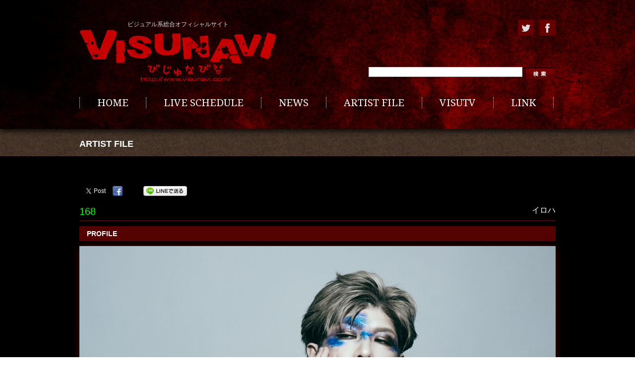

--- FILE ---
content_type: text/html; charset=UTF-8
request_url: https://archive.visunavi.com/artist/168/
body_size: 8199
content:
<!DOCTYPE html>
<!--[if IE 8]><html class="ie8" lang="ja"><![endif]-->
<!--[if IE 9]><html class="ie9" lang="ja"><![endif]-->
<!--[if(gt IE 9)|!(IE)]><!-->
<html lang="ja">
<!--<![endif]-->
<head prefix="og: http://ogp.me/ns# fb: http://ogp.me/ns/fb# article: http://ogp.me/ns/article#">
<!-- Google Tag Manager -->
<script>(function(w,d,s,l,i){w[l]=w[l]||[];w[l].push({'gtm.start':
new Date().getTime(),event:'gtm.js'});var f=d.getElementsByTagName(s)[0],
j=d.createElement(s),dl=l!='dataLayer'?'&l='+l:'';j.async=true;j.src=
'https://www.googletagmanager.com/gtm.js?id='+i+dl;f.parentNode.insertBefore(j,f);
})(window,document,'script','dataLayer','GTM-MFP3N8G6');</script>
<!-- End Google Tag Manager -->
<meta charset="utf-8">
<meta http-equiv="X-UA-Compatible" content="IE=edge">
<meta name="viewport" content="width=1024, user-scalable=yes,">
<title>びじゅなび  |  168</title>
<meta name="keywords" content="びじゅなび,visunavi,ビジュアル系,ヴィジュアル系,V系,V-ROCK,バンド,データベース" >
<meta name="description" content="168" />
<link rel="shortcut icon" href="https://archive.visunavi.com/wp-content/themes/visunavi/images/common/favicon.ico">
<link rel="apple-touch-icon" href="https://archive.visunavi.com/wp-content/themes/visunavi/images/common/favicon.png" >
<link rel="apple-touch-icon" href="https://archive.visunavi.com/wp-content/themes/visunavi/images/common/apple-touch-icon.png" >
<!--[if lt IE 9]>
<script src="https://archive.visunavi.com/wp-content/themes/visunavi/js/html5.js"></script>
<script src="https://archive.visunavi.com/wp-content/themes/visunavi/js/css3-mediaqueries.js"></script>
<![endif]-->
<meta name='robots' content='max-image-preview:large' />
<link rel='dns-prefetch' href='//code.jquery.com' />
<script type="text/javascript">
/* <![CDATA[ */
window._wpemojiSettings = {"baseUrl":"https:\/\/s.w.org\/images\/core\/emoji\/14.0.0\/72x72\/","ext":".png","svgUrl":"https:\/\/s.w.org\/images\/core\/emoji\/14.0.0\/svg\/","svgExt":".svg","source":{"concatemoji":"https:\/\/archive.visunavi.com\/wp-includes\/js\/wp-emoji-release.min.js?ver=6.4.2"}};
/*! This file is auto-generated */
!function(i,n){var o,s,e;function c(e){try{var t={supportTests:e,timestamp:(new Date).valueOf()};sessionStorage.setItem(o,JSON.stringify(t))}catch(e){}}function p(e,t,n){e.clearRect(0,0,e.canvas.width,e.canvas.height),e.fillText(t,0,0);var t=new Uint32Array(e.getImageData(0,0,e.canvas.width,e.canvas.height).data),r=(e.clearRect(0,0,e.canvas.width,e.canvas.height),e.fillText(n,0,0),new Uint32Array(e.getImageData(0,0,e.canvas.width,e.canvas.height).data));return t.every(function(e,t){return e===r[t]})}function u(e,t,n){switch(t){case"flag":return n(e,"\ud83c\udff3\ufe0f\u200d\u26a7\ufe0f","\ud83c\udff3\ufe0f\u200b\u26a7\ufe0f")?!1:!n(e,"\ud83c\uddfa\ud83c\uddf3","\ud83c\uddfa\u200b\ud83c\uddf3")&&!n(e,"\ud83c\udff4\udb40\udc67\udb40\udc62\udb40\udc65\udb40\udc6e\udb40\udc67\udb40\udc7f","\ud83c\udff4\u200b\udb40\udc67\u200b\udb40\udc62\u200b\udb40\udc65\u200b\udb40\udc6e\u200b\udb40\udc67\u200b\udb40\udc7f");case"emoji":return!n(e,"\ud83e\udef1\ud83c\udffb\u200d\ud83e\udef2\ud83c\udfff","\ud83e\udef1\ud83c\udffb\u200b\ud83e\udef2\ud83c\udfff")}return!1}function f(e,t,n){var r="undefined"!=typeof WorkerGlobalScope&&self instanceof WorkerGlobalScope?new OffscreenCanvas(300,150):i.createElement("canvas"),a=r.getContext("2d",{willReadFrequently:!0}),o=(a.textBaseline="top",a.font="600 32px Arial",{});return e.forEach(function(e){o[e]=t(a,e,n)}),o}function t(e){var t=i.createElement("script");t.src=e,t.defer=!0,i.head.appendChild(t)}"undefined"!=typeof Promise&&(o="wpEmojiSettingsSupports",s=["flag","emoji"],n.supports={everything:!0,everythingExceptFlag:!0},e=new Promise(function(e){i.addEventListener("DOMContentLoaded",e,{once:!0})}),new Promise(function(t){var n=function(){try{var e=JSON.parse(sessionStorage.getItem(o));if("object"==typeof e&&"number"==typeof e.timestamp&&(new Date).valueOf()<e.timestamp+604800&&"object"==typeof e.supportTests)return e.supportTests}catch(e){}return null}();if(!n){if("undefined"!=typeof Worker&&"undefined"!=typeof OffscreenCanvas&&"undefined"!=typeof URL&&URL.createObjectURL&&"undefined"!=typeof Blob)try{var e="postMessage("+f.toString()+"("+[JSON.stringify(s),u.toString(),p.toString()].join(",")+"));",r=new Blob([e],{type:"text/javascript"}),a=new Worker(URL.createObjectURL(r),{name:"wpTestEmojiSupports"});return void(a.onmessage=function(e){c(n=e.data),a.terminate(),t(n)})}catch(e){}c(n=f(s,u,p))}t(n)}).then(function(e){for(var t in e)n.supports[t]=e[t],n.supports.everything=n.supports.everything&&n.supports[t],"flag"!==t&&(n.supports.everythingExceptFlag=n.supports.everythingExceptFlag&&n.supports[t]);n.supports.everythingExceptFlag=n.supports.everythingExceptFlag&&!n.supports.flag,n.DOMReady=!1,n.readyCallback=function(){n.DOMReady=!0}}).then(function(){return e}).then(function(){var e;n.supports.everything||(n.readyCallback(),(e=n.source||{}).concatemoji?t(e.concatemoji):e.wpemoji&&e.twemoji&&(t(e.twemoji),t(e.wpemoji)))}))}((window,document),window._wpemojiSettings);
/* ]]> */
</script>
<style id='wp-emoji-styles-inline-css' type='text/css'>

	img.wp-smiley, img.emoji {
		display: inline !important;
		border: none !important;
		box-shadow: none !important;
		height: 1em !important;
		width: 1em !important;
		margin: 0 0.07em !important;
		vertical-align: -0.1em !important;
		background: none !important;
		padding: 0 !important;
	}
</style>
<link rel='stylesheet' id='wp-block-library-css' href='https://archive.visunavi.com/wp-includes/css/dist/block-library/style.min.css?ver=6.4.2' type='text/css' media='all' />
<style id='classic-theme-styles-inline-css' type='text/css'>
/*! This file is auto-generated */
.wp-block-button__link{color:#fff;background-color:#32373c;border-radius:9999px;box-shadow:none;text-decoration:none;padding:calc(.667em + 2px) calc(1.333em + 2px);font-size:1.125em}.wp-block-file__button{background:#32373c;color:#fff;text-decoration:none}
</style>
<style id='global-styles-inline-css' type='text/css'>
body{--wp--preset--color--black: #000000;--wp--preset--color--cyan-bluish-gray: #abb8c3;--wp--preset--color--white: #ffffff;--wp--preset--color--pale-pink: #f78da7;--wp--preset--color--vivid-red: #cf2e2e;--wp--preset--color--luminous-vivid-orange: #ff6900;--wp--preset--color--luminous-vivid-amber: #fcb900;--wp--preset--color--light-green-cyan: #7bdcb5;--wp--preset--color--vivid-green-cyan: #00d084;--wp--preset--color--pale-cyan-blue: #8ed1fc;--wp--preset--color--vivid-cyan-blue: #0693e3;--wp--preset--color--vivid-purple: #9b51e0;--wp--preset--gradient--vivid-cyan-blue-to-vivid-purple: linear-gradient(135deg,rgba(6,147,227,1) 0%,rgb(155,81,224) 100%);--wp--preset--gradient--light-green-cyan-to-vivid-green-cyan: linear-gradient(135deg,rgb(122,220,180) 0%,rgb(0,208,130) 100%);--wp--preset--gradient--luminous-vivid-amber-to-luminous-vivid-orange: linear-gradient(135deg,rgba(252,185,0,1) 0%,rgba(255,105,0,1) 100%);--wp--preset--gradient--luminous-vivid-orange-to-vivid-red: linear-gradient(135deg,rgba(255,105,0,1) 0%,rgb(207,46,46) 100%);--wp--preset--gradient--very-light-gray-to-cyan-bluish-gray: linear-gradient(135deg,rgb(238,238,238) 0%,rgb(169,184,195) 100%);--wp--preset--gradient--cool-to-warm-spectrum: linear-gradient(135deg,rgb(74,234,220) 0%,rgb(151,120,209) 20%,rgb(207,42,186) 40%,rgb(238,44,130) 60%,rgb(251,105,98) 80%,rgb(254,248,76) 100%);--wp--preset--gradient--blush-light-purple: linear-gradient(135deg,rgb(255,206,236) 0%,rgb(152,150,240) 100%);--wp--preset--gradient--blush-bordeaux: linear-gradient(135deg,rgb(254,205,165) 0%,rgb(254,45,45) 50%,rgb(107,0,62) 100%);--wp--preset--gradient--luminous-dusk: linear-gradient(135deg,rgb(255,203,112) 0%,rgb(199,81,192) 50%,rgb(65,88,208) 100%);--wp--preset--gradient--pale-ocean: linear-gradient(135deg,rgb(255,245,203) 0%,rgb(182,227,212) 50%,rgb(51,167,181) 100%);--wp--preset--gradient--electric-grass: linear-gradient(135deg,rgb(202,248,128) 0%,rgb(113,206,126) 100%);--wp--preset--gradient--midnight: linear-gradient(135deg,rgb(2,3,129) 0%,rgb(40,116,252) 100%);--wp--preset--font-size--small: 13px;--wp--preset--font-size--medium: 20px;--wp--preset--font-size--large: 36px;--wp--preset--font-size--x-large: 42px;--wp--preset--spacing--20: 0.44rem;--wp--preset--spacing--30: 0.67rem;--wp--preset--spacing--40: 1rem;--wp--preset--spacing--50: 1.5rem;--wp--preset--spacing--60: 2.25rem;--wp--preset--spacing--70: 3.38rem;--wp--preset--spacing--80: 5.06rem;--wp--preset--shadow--natural: 6px 6px 9px rgba(0, 0, 0, 0.2);--wp--preset--shadow--deep: 12px 12px 50px rgba(0, 0, 0, 0.4);--wp--preset--shadow--sharp: 6px 6px 0px rgba(0, 0, 0, 0.2);--wp--preset--shadow--outlined: 6px 6px 0px -3px rgba(255, 255, 255, 1), 6px 6px rgba(0, 0, 0, 1);--wp--preset--shadow--crisp: 6px 6px 0px rgba(0, 0, 0, 1);}:where(.is-layout-flex){gap: 0.5em;}:where(.is-layout-grid){gap: 0.5em;}body .is-layout-flow > .alignleft{float: left;margin-inline-start: 0;margin-inline-end: 2em;}body .is-layout-flow > .alignright{float: right;margin-inline-start: 2em;margin-inline-end: 0;}body .is-layout-flow > .aligncenter{margin-left: auto !important;margin-right: auto !important;}body .is-layout-constrained > .alignleft{float: left;margin-inline-start: 0;margin-inline-end: 2em;}body .is-layout-constrained > .alignright{float: right;margin-inline-start: 2em;margin-inline-end: 0;}body .is-layout-constrained > .aligncenter{margin-left: auto !important;margin-right: auto !important;}body .is-layout-constrained > :where(:not(.alignleft):not(.alignright):not(.alignfull)){max-width: var(--wp--style--global--content-size);margin-left: auto !important;margin-right: auto !important;}body .is-layout-constrained > .alignwide{max-width: var(--wp--style--global--wide-size);}body .is-layout-flex{display: flex;}body .is-layout-flex{flex-wrap: wrap;align-items: center;}body .is-layout-flex > *{margin: 0;}body .is-layout-grid{display: grid;}body .is-layout-grid > *{margin: 0;}:where(.wp-block-columns.is-layout-flex){gap: 2em;}:where(.wp-block-columns.is-layout-grid){gap: 2em;}:where(.wp-block-post-template.is-layout-flex){gap: 1.25em;}:where(.wp-block-post-template.is-layout-grid){gap: 1.25em;}.has-black-color{color: var(--wp--preset--color--black) !important;}.has-cyan-bluish-gray-color{color: var(--wp--preset--color--cyan-bluish-gray) !important;}.has-white-color{color: var(--wp--preset--color--white) !important;}.has-pale-pink-color{color: var(--wp--preset--color--pale-pink) !important;}.has-vivid-red-color{color: var(--wp--preset--color--vivid-red) !important;}.has-luminous-vivid-orange-color{color: var(--wp--preset--color--luminous-vivid-orange) !important;}.has-luminous-vivid-amber-color{color: var(--wp--preset--color--luminous-vivid-amber) !important;}.has-light-green-cyan-color{color: var(--wp--preset--color--light-green-cyan) !important;}.has-vivid-green-cyan-color{color: var(--wp--preset--color--vivid-green-cyan) !important;}.has-pale-cyan-blue-color{color: var(--wp--preset--color--pale-cyan-blue) !important;}.has-vivid-cyan-blue-color{color: var(--wp--preset--color--vivid-cyan-blue) !important;}.has-vivid-purple-color{color: var(--wp--preset--color--vivid-purple) !important;}.has-black-background-color{background-color: var(--wp--preset--color--black) !important;}.has-cyan-bluish-gray-background-color{background-color: var(--wp--preset--color--cyan-bluish-gray) !important;}.has-white-background-color{background-color: var(--wp--preset--color--white) !important;}.has-pale-pink-background-color{background-color: var(--wp--preset--color--pale-pink) !important;}.has-vivid-red-background-color{background-color: var(--wp--preset--color--vivid-red) !important;}.has-luminous-vivid-orange-background-color{background-color: var(--wp--preset--color--luminous-vivid-orange) !important;}.has-luminous-vivid-amber-background-color{background-color: var(--wp--preset--color--luminous-vivid-amber) !important;}.has-light-green-cyan-background-color{background-color: var(--wp--preset--color--light-green-cyan) !important;}.has-vivid-green-cyan-background-color{background-color: var(--wp--preset--color--vivid-green-cyan) !important;}.has-pale-cyan-blue-background-color{background-color: var(--wp--preset--color--pale-cyan-blue) !important;}.has-vivid-cyan-blue-background-color{background-color: var(--wp--preset--color--vivid-cyan-blue) !important;}.has-vivid-purple-background-color{background-color: var(--wp--preset--color--vivid-purple) !important;}.has-black-border-color{border-color: var(--wp--preset--color--black) !important;}.has-cyan-bluish-gray-border-color{border-color: var(--wp--preset--color--cyan-bluish-gray) !important;}.has-white-border-color{border-color: var(--wp--preset--color--white) !important;}.has-pale-pink-border-color{border-color: var(--wp--preset--color--pale-pink) !important;}.has-vivid-red-border-color{border-color: var(--wp--preset--color--vivid-red) !important;}.has-luminous-vivid-orange-border-color{border-color: var(--wp--preset--color--luminous-vivid-orange) !important;}.has-luminous-vivid-amber-border-color{border-color: var(--wp--preset--color--luminous-vivid-amber) !important;}.has-light-green-cyan-border-color{border-color: var(--wp--preset--color--light-green-cyan) !important;}.has-vivid-green-cyan-border-color{border-color: var(--wp--preset--color--vivid-green-cyan) !important;}.has-pale-cyan-blue-border-color{border-color: var(--wp--preset--color--pale-cyan-blue) !important;}.has-vivid-cyan-blue-border-color{border-color: var(--wp--preset--color--vivid-cyan-blue) !important;}.has-vivid-purple-border-color{border-color: var(--wp--preset--color--vivid-purple) !important;}.has-vivid-cyan-blue-to-vivid-purple-gradient-background{background: var(--wp--preset--gradient--vivid-cyan-blue-to-vivid-purple) !important;}.has-light-green-cyan-to-vivid-green-cyan-gradient-background{background: var(--wp--preset--gradient--light-green-cyan-to-vivid-green-cyan) !important;}.has-luminous-vivid-amber-to-luminous-vivid-orange-gradient-background{background: var(--wp--preset--gradient--luminous-vivid-amber-to-luminous-vivid-orange) !important;}.has-luminous-vivid-orange-to-vivid-red-gradient-background{background: var(--wp--preset--gradient--luminous-vivid-orange-to-vivid-red) !important;}.has-very-light-gray-to-cyan-bluish-gray-gradient-background{background: var(--wp--preset--gradient--very-light-gray-to-cyan-bluish-gray) !important;}.has-cool-to-warm-spectrum-gradient-background{background: var(--wp--preset--gradient--cool-to-warm-spectrum) !important;}.has-blush-light-purple-gradient-background{background: var(--wp--preset--gradient--blush-light-purple) !important;}.has-blush-bordeaux-gradient-background{background: var(--wp--preset--gradient--blush-bordeaux) !important;}.has-luminous-dusk-gradient-background{background: var(--wp--preset--gradient--luminous-dusk) !important;}.has-pale-ocean-gradient-background{background: var(--wp--preset--gradient--pale-ocean) !important;}.has-electric-grass-gradient-background{background: var(--wp--preset--gradient--electric-grass) !important;}.has-midnight-gradient-background{background: var(--wp--preset--gradient--midnight) !important;}.has-small-font-size{font-size: var(--wp--preset--font-size--small) !important;}.has-medium-font-size{font-size: var(--wp--preset--font-size--medium) !important;}.has-large-font-size{font-size: var(--wp--preset--font-size--large) !important;}.has-x-large-font-size{font-size: var(--wp--preset--font-size--x-large) !important;}
.wp-block-navigation a:where(:not(.wp-element-button)){color: inherit;}
:where(.wp-block-post-template.is-layout-flex){gap: 1.25em;}:where(.wp-block-post-template.is-layout-grid){gap: 1.25em;}
:where(.wp-block-columns.is-layout-flex){gap: 2em;}:where(.wp-block-columns.is-layout-grid){gap: 2em;}
.wp-block-pullquote{font-size: 1.5em;line-height: 1.6;}
</style>
<link rel='stylesheet' id='visu_style_css-css' href='https://archive.visunavi.com/wp-content/themes/visunavi/style.css?ver=2024/01/16%2013:08:23' type='text/css' media='all' />
<link rel='stylesheet' id='visu_page_css-css' href='https://archive.visunavi.com/wp-content/themes/visunavi/css/page.css?ver=2024/01/16%2012:54:07' type='text/css' media='all' />
<script type="text/javascript" src="//code.jquery.com/jquery-1.11.1.min.js?ver=1.11.1" id="jquery-js"></script>
<script type="text/javascript" src="https://archive.visunavi.com/wp-content/themes/visunavi/js/common.js?ver=6.4.2" id="visu_common_js-js"></script>
<script type="text/javascript" src="https://archive.visunavi.com/wp-content/plugins/eyeta-tools/script.js?ver=6.4.2" id="eyeta_tools-js"></script>
<meta property="article:publisher" content="https://www.facebook.com/visunaviofficial"><meta property="og:type" content="article"><meta property="og:url" content="https://archive.visunavi.com/artist/168/"><meta property="og:title" content="168"><meta property="og:image" content="https://archive.visunavi.com/wp-content/themes/visunavi/images/common/profile.png"><meta property="og:site_name" content="びじゅなび"><meta property="og:description" content="彩冷える（アヤビエ）のVo.向日 葵（あおい）のソロプロジェクト・168 プロジェクト発足から10周年を迎えた昨年2022年5月に、名称を【葵-168-】から【168】に変更し再スタートした..."><meta property="fb:app_id" content="163858513810771">
<!-- BEGIN: WP Social Bookmarking Light HEAD -->
<style type="text/css">.wp_social_bookmarking_light{
    border: 0 !important;
    padding: 10px 0 10px 0 !important;
    margin: 0 !important;
}
.wp_social_bookmarking_light div{
    float: left !important;
    border: 0 !important;
    padding: 0 !important;
    margin-right: 5px !important;
    min-height: 30px !important;
    line-height: 20px !important;
    text-indent: 0 !important;
}
.wp_social_bookmarking_light img{
    border: 0 !important;
    padding: 0;
    margin: 0;
    vertical-align: top !important;
    width: initial;
}
.wp_social_bookmarking_light_clear{
    clear: both !important;
}
#fb-root{
    display: none;
}
.wsbl_twitter{
    width: 62px;
}
.wsbl_google_plus_one{
    width: 32px;
}
.wsbl_facebook_like iframe{
    max-width: none !important;
}

.wsbl_facebook a img {
	width: 20px;
	height: 20px;
}

</style>
<!-- END: WP Social Bookmarking Light HEAD -->
</head>
<body class="artist-template-default single single-artist postid-463761 single-format-standard">
<!-- Google Tag Manager (noscript) -->
<noscript><iframe src="https://www.googletagmanager.com/ns.html?id=GTM-MFP3N8G6"
height="0" width="0" style="display:none;visibility:hidden"></iframe></noscript>
<!-- End Google Tag Manager (noscript) -->
<div id="wrapper">



<div id="contents" class="clearfix">



<header>
<div class="headerIn">

<div class="cf">
<h1>
<p>ビジュアル系総合オフィシャルサイト</p>
<a href="index.html">ビジュアル系総合オフィシャルサイト VISUNAVI（びじゅなび）</a></h1>
<ul class="snsList">
<li><a href="https://twitter.com/visunavi" target="_blank"><img src="https://archive.visunavi.com/wp-content/themes/visunavi/images/common/ico_twitter.png" alt="twitter"></a></li>
<li><a href="https://www.facebook.com/visunaviofficial" target="_blank"><img src="https://archive.visunavi.com/wp-content/themes/visunavi/images/common/ico_facebook.png" alt="facebook"></a></li>
</ul>
<form role="search" method="get" id="searchform" action="https://archive.visunavi.com/" class="searchForm">
<table>
<tr>
<td><input type="text" value="" name="s" id="s" class="searchInput"/></td>
<td><input type="submit" id="searchsubmit" value="検索" class="searchBtn"/></td>
</tr>
</table>
</form></div>

<!--////////// Nav //////////-->
<nav class="cf">
<ul>
<li><a href="https://archive.visunavi.com">HOME</a></li>
<li><a href="https://archive.visunavi.com/live/">LIVE SCHEDULE</a></li>
<li><a href="https://archive.visunavi.com/news/">NEWS</a></li>
<li><a href="https://archive.visunavi.com/artist/">ARTIST FILE</a></li>
<li><a href="https://archive.visunavi.com/video/">VISUTV</a></li>
<li><a href="https://archive.visunavi.com/link/">LINK</a></li>
</ul>
</nav>




</div>
</header>

</div><!--/contents-->


<div class="pagettl">
	<section>
		<h1>ARTIST FILE</h1>
	</section>
</div>




<script type="text/javascript" src="https://archive.visunavi.com/wp-content/themes/visunavi/js/index.js?ver=4.0"></script>
<article class="single">
<main>

<div class='wp_social_bookmarking_light'>        <div class="wsbl_twitter"><a href="https://twitter.com/share" class="twitter-share-button" data-url="https://archive.visunavi.com/artist/168/" data-text="168" data-lang="en">Tweet</a></div>        <div class="wsbl_facebook"><a href='http://www.facebook.com/share.php?u=https%3A%2F%2Farchive.visunavi.com%2Fartist%2F168%2F&t=168' title='Share on Facebook' rel=nofollow class='wp_social_bookmarking_light_a' target=_blank><img src='https://archive.visunavi.com/wp-content/plugins/wp-social-bookmarking-light/public/images/facebook.png' alt='Share on Facebook' title='Share on Facebook' width='16' height='16' class='wp_social_bookmarking_light_img' /></a></div>        <div class="wsbl_google_plus_one"><g:plusone size="medium" annotation="none" href="https://archive.visunavi.com/artist/168/" ></g:plusone></div>        <div class="wsbl_line"><a href='http://line.me/R/msg/text/?168%0D%0Ahttps%3A%2F%2Farchive.visunavi.com%2Fartist%2F168%2F' title='LINEで送る' rel=nofollow class='wp_social_bookmarking_light_a' ><img src='https://archive.visunavi.com/wp-content/plugins/wp-social-bookmarking-light/public/images/line88x20.png' alt='LINEで送る' title='LINEで送る' width='88' height='20' class='wp_social_bookmarking_light_img' /></a></div></div>
<br class='wp_social_bookmarking_light_clear' />


<section>
	<h1 class="name">168<span>イロハ</span></h1>
</section>








<section>
	<h1>PROFILE</h1>
	<div class="post cf">
		<div class="photo"><img src="https://archive.visunavi.com/wp-content/uploads/168_1200.jpg" alt=""></div>
		<div class="txt1"><span class="prof_txt_name1">Vocal</span>向日 葵（あおい）<br />
<br /><br />
<b>★Twitter★</b><br />
<a href=https://twitter.com/aoi_official target=_blank>Official Twitter</a><br /><br /></div>
		<div class="txt2"><p>彩冷える（アヤビエ）のVo.向日 葵（あおい）のソロプロジェクト・168 プロジェクト発足から10周年を迎えた昨年2022年5月に、名称を【葵-168-】から【168】に変更し再スタートした「168（いろは）」。</p>
<p>&nbsp;</p>
<p>＜向日 葵プロフィール＞</p>
<p>群馬県出身、04月01日生まれ。彩冷えるのボーカリスト。</p>
<p>2009年徳間ジャパンより 「会いたくて」でメジャーデビュー。</p>
<p>その後、ソロ活動も並行して行い、井上大輔や後藤次利をはじめ日本を代表するヒットメーカーと共に楽曲を制作しリリース。</p>
<p>音楽活動以外にも役者として映画や舞台に出演、ラジオDJとしても数多くの番組に出演するなど様々なステージを楽しみながら活動している。</p><br />
		<a href="https://twitter.com/aoi_official">> official WebSite</a><br />		<a href="/artistlive/463761">> ライブ情報はこちら</a>
		</div>
	</div>
</section>










<div class="artist-news"><h2>ニュース一覧</h2><ul><li><a href="https://archive.visunavi.com/news/464554/">【168（いろは）】10月25日リリースの1st EP『化けの皮が剥がれ、善がる。』トレーラー、ついに解禁！さらに公式YouTubeチャンネルも始動！</a></li>
<li><a href="https://archive.visunavi.com/news/463697/">【168（いろは）】彩冷えるのVo.向日 葵のソロプロジェクト、念願だった新作を約5年ぶりにリリース！全国ツアーも開催決定！</a></li>
</ul></div>











<section>
		<h1>BIOGRAPHY</h1>
		<div class="post"><p>彩冷える（アヤビエ）のVo.向日 葵（あおい）のソロプロジェクト・168 プロジェクト発足から10周年を迎えた昨年2022年5月に、名称を【葵-168-】から【168】に変更し再スタート。</p>
</div>
		</section>



<section class="disco">
			<h1>DISCOGRAPHY</h1><section>
	<div class="itemBox cf">
		<div class="left">
			<div class="photo">
									<img src="https://archive.visunavi.com/wp-content/uploads/1b24722e04142ab75acfdd07da29d9fd-1.jpg">
							</div>
			¥3,300（税込）<br />
			発売日：2023/10/25<br />
			品番：S.D.R-373-A		</div>
		<div class="right">
			<h2><span class="ttl">TITLE</span>化けの皮が剥がれ、善がる。【限定盤】</h2>
			★1st EP<br>
<br>
【CD収録曲】<br>
M1.silent killer<br>
M2.化けの皮が剥がれ、善がる。<br>
M3.本性<br>
M4.春の餌食<br>
M5.木犀<br>
M6.才能<br>
<br>
【DVD収録曲】<br>
M1.本性(MV)<br>
M2.MV撮影オフショット&メンバーインタビュー<br>		</div>
	</div>
</section>
<section>
	<div class="itemBox cf">
		<div class="left">
			<div class="photo">
									<img src="https://archive.visunavi.com/wp-content/uploads/c431ce6a9198052d9f9fd6b9c122c038-2.jpg">
							</div>
			¥2,750（税込）<br />
			発売日：2023/10/25<br />
			品番：S.D.R-373-B		</div>
		<div class="right">
			<h2><span class="ttl">TITLE</span>化けの皮が剥がれ、善がる。【通常盤】</h2>
			★1st EP<br>
<br>
【CD収録曲】<br>
M1.silent killer<br>
M2.化けの皮が剥がれ、善がる。<br>
M3.本性<br>
M4.春の餌食<br>
M5.木犀<br>
M6.才能<br>		</div>
	</div>
</section>
</section>



</main>

<aside>


	<section>
	<h1>ARTIST検索</h1>
		<form action="https://archive.visunavi.com/" method="get" class="artist-search-form">
			<input type="hidden" name="post_type" value="artist" />
			<input type="text" name="s" value="" class="searchInput"/>
			<input type="submit" name="submit" value="検索" class="searchBtn"/>
		</form>
	</section>








<section>

<div class="artistSearchSide">
<h1>アーティストカナ検索</h1>
<div class="kanaBtnBoxSide cf">
びじゅなびで扱っているアーティストの一覧がご覧になれます。<br />
下のカナをクリックするとカナで検索ができます。
<ul class="cf">
	<li><a href="https://archive.visunavi.com/kana/?keyword=あ">ア</a></li>
	<li><a href="https://archive.visunavi.com/kana/?keyword=い">イ</a></li>
	<li><a href="https://archive.visunavi.com/kana/?keyword=う">ウ</a></li>
	<li><a href="https://archive.visunavi.com/kana/?keyword=え">エ</a></li>
	<li><a href="https://archive.visunavi.com/kana/?keyword=お">オ</a></li>
</ul>
<ul class="cf">
	<li><a href="https://archive.visunavi.com/kana/?keyword=か">カ</a></li>
	<li><a href="https://archive.visunavi.com/kana/?keyword=き">キ</a></li>
	<li><a href="https://archive.visunavi.com/kana/?keyword=く">ク</a></li>
	<li><a href="https://archive.visunavi.com/kana/?keyword=け">ケ</a></li>
	<li><a href="https://archive.visunavi.com/kana/?keyword=こ">コ</a></li>
</ul>
<ul class="cf">
	<li><a href="https://archive.visunavi.com/kana/?keyword=さ">サ</a></li>
	<li><a href="https://archive.visunavi.com/kana/?keyword=し">シ</a></li>
	<li><a href="https://archive.visunavi.com/kana/?keyword=す">ス</a></li>
	<li><a href="https://archive.visunavi.com/kana/?keyword=せ">セ</a></li>
	<li><a href="https://archive.visunavi.com/kana/?keyword=そ">ソ</a></li>
</ul>
<ul class="cf">
	<li><a href="https://archive.visunavi.com/kana/?keyword=た">タ</a></li>
	<li><a href="https://archive.visunavi.com/kana/?keyword=ち">チ</a></li>
	<li><a href="https://archive.visunavi.com/kana/?keyword=つ">ツ</a></li>
	<li><a href="https://archive.visunavi.com/kana/?keyword=て">テ</a></li>
	<li><a href="https://archive.visunavi.com/kana/?keyword=と">ト</a></li>
</ul>
<ul class="cf">
	<li><a href="https://archive.visunavi.com/kana/?keyword=な">ナ</a></li>
	<li><a href="https://archive.visunavi.com/kana/?keyword=に">二</a></li>
	<li><a href="https://archive.visunavi.com/kana/?keyword=ぬ">ヌ</a></li>
	<li><a href="https://archive.visunavi.com/kana/?keyword=ね">ネ</a></li>
	<li><a href="https://archive.visunavi.com/kana/?keyword=の">ノ</a></li>
</ul>
<ul class="cf">
	<li><a href="https://archive.visunavi.com/kana/?keyword=は">ハ</a></li>
	<li><a href="https://archive.visunavi.com/kana/?keyword=ひ">匕</a></li>
	<li><a href="https://archive.visunavi.com/kana/?keyword=ふ">フ</a></li>
	<li><a href="https://archive.visunavi.com/kana/?keyword=へ">ヘ</a></li>
	<li><a href="https://archive.visunavi.com/kana/?keyword=ほ">ホ</a></li>
</ul>
<ul class="cf">
	<li><a href="https://archive.visunavi.com/kana/?keyword=ま">マ</a></li>
	<li><a href="https://archive.visunavi.com/kana/?keyword=み">ミ</a></li>
	<li><a href="https://archive.visunavi.com/kana/?keyword=む">ム</a></li>
	<li><a href="https://archive.visunavi.com/kana/?keyword=め">メ</a></li>
	<li><a href="https://archive.visunavi.com/kana/?keyword=も">モ</a></li>
</ul>
<ul class="cf">
	<li><a href="https://archive.visunavi.com/kana/?keyword=や">ヤ</a></li>
	<li><a href="https://archive.visunavi.com/kana/?keyword=ゆ">ユ</a></li>
	<li><a href="https://archive.visunavi.com/kana/?keyword=よ">ヨ</a></li>
	<li><a href="https://archive.visunavi.com/kana/?keyword=わ">ワ</a></li>
	<li><a href="https://archive.visunavi.com/kana/?keyword=ん">ン</a></li>
</ul>
<ul class="cf">
	<li><a href="https://archive.visunavi.com/kana/?keyword=ら">ラ</a></li>
	<li><a href="https://archive.visunavi.com/kana/?keyword=り">リ</a></li>
	<li><a href="https://archive.visunavi.com/kana/?keyword=る">ル</a></li>
	<li><a href="https://archive.visunavi.com/kana/?keyword=れ">レ</a></li>
	<li><a href="https://archive.visunavi.com/kana/?keyword=ろ">ロ</a></li>
</ul>
</div>
</div>

</section>


</aside>

</article>




<footer class="cf">
<div class="footerIn">
<ul class="footerNav cf">
<li><a href="https://archive.visunavi.com/">TOP</a></li>
<li><a href="https://archive.visunavi.com/live/">LIVE SCHEDULE</a></li>
<li><a href="https://archive.visunavi.com/news/">NEWS</a></li>
<li><a href="https://archive.visunavi.com/artist/">ARTIST FILE</a></li>
<li><a href="https://archive.visunavi.com/video/">VISUTV</a></li>
<li><a href="https://archive.visunavi.com/link/">LINK</a></li>
</ul>
<a id="pageTop" href="#contents"><img src="https://archive.visunavi.com/wp-content/themes/visunavi/images/common/btn_pagetop.png" width="50px"></a>
<!--<p class="pagetop"><a href="#">GO TOP</a></p>-->
<ul class="footerList cf">
<li>
<h1><a href="https://archive.visunavi.com">VISUNAVI（びじゅなび）</a></h1>
</li>
</ul>
<p id="copyright">COPYRIGHT &copy; 2025 VISUNAVI.COM All Rights Reserved.</p>
</div>
</footer>

</div>

<!-- BEGIN: WP Social Bookmarking Light FOOTER -->    <script>!function(d,s,id){var js,fjs=d.getElementsByTagName(s)[0],p=/^http:/.test(d.location)?'http':'https';if(!d.getElementById(id)){js=d.createElement(s);js.id=id;js.src=p+'://platform.twitter.com/widgets.js';fjs.parentNode.insertBefore(js,fjs);}}(document, 'script', 'twitter-wjs');</script>    <script src="https://apis.google.com/js/platform.js" async defer>
        {lang: "en-US"}
    </script><!-- END: WP Social Bookmarking Light FOOTER -->

</body>
</html>
<!--
Performance optimized by W3 Total Cache. Learn more: https://www.boldgrid.com/w3-total-cache/

Page Caching using Disk: Enhanced 

Served from: archive.visunavi.com @ 2025-12-17 21:37:47 by W3 Total Cache
-->

--- FILE ---
content_type: text/html; charset=utf-8
request_url: https://accounts.google.com/o/oauth2/postmessageRelay?parent=https%3A%2F%2Farchive.visunavi.com&jsh=m%3B%2F_%2Fscs%2Fabc-static%2F_%2Fjs%2Fk%3Dgapi.lb.en.H0R5hnEJFgQ.O%2Fd%3D1%2Frs%3DAHpOoo9sMW3biwZqLR-weMeFfAeYoZsLKA%2Fm%3D__features__
body_size: 163
content:
<!DOCTYPE html><html><head><title></title><meta http-equiv="content-type" content="text/html; charset=utf-8"><meta http-equiv="X-UA-Compatible" content="IE=edge"><meta name="viewport" content="width=device-width, initial-scale=1, minimum-scale=1, maximum-scale=1, user-scalable=0"><script src='https://ssl.gstatic.com/accounts/o/2580342461-postmessagerelay.js' nonce="liWL3PTCx90HUv9NRgzFdw"></script></head><body><script type="text/javascript" src="https://apis.google.com/js/rpc:shindig_random.js?onload=init" nonce="liWL3PTCx90HUv9NRgzFdw"></script></body></html>

--- FILE ---
content_type: text/css
request_url: https://archive.visunavi.com/wp-content/themes/visunavi/style.css?ver=2024/01/16%2013:08:23
body_size: 2814
content:
/*
Theme Name: visunavi
Theme URI:
Description: びじゅなび
Version: 1.0
Author: YM
Author URI:
Text Domain:
*/

@charset "utf-8";
@import url("css/reset.css");
@import url("https://fonts.googleapis.com/css?family=Droid+Serif:400,700");

/*
Font-size list (base:12px)
10px 	84%
11px 	92%
12px 	100%
13px 	109%
14px 	117%
15px 	125%
16px 	134%
17px 	142%
18px 	150%
19px 	159%
20px 	167%
21px 	175%
22px 	184%
23px 	192%
24px 	200%
25px 	209%
26px 	217%
*/


/*//////////////////// Basic ///*/
a {
	color: #DDD;
	text-decoration: underline;
}

a:hover {
	/* color: #C80000; */
	filt.home sectioner: alpha(opacity=70);
	-moz-opacity: 0.7;
	opacity: 0.7;
}

strong {
	font-weight: bold;
}

hr {
	display: block;
	height: 1px;
	background-color: #000000;
	border-top: 1px solid #000000;
	margin: 1em 0;
	padding: 0;
}

img.opacity:hover {
	filter: alpha(opacity=70);
	-moz-opacity: 0.7;
	opacity: 0.7;
}




/*//////////////////// Page ///*/
body {
	font-size: 12px;
	color: #DDD;
	line-height: 1.8em;
	font-family: "ヒラギノ角ゴ Pro W3", "Hiragino Kaku Gothic Pro", "メイリオ", Meiryo, Osaka, "ＭＳ Ｐゴシック", "MS PGothic", sans-serif;
	min-width: 1100px;
	-webkit-text-size-adjust: 100%;
}

#wrapper {
	background: #000;
}




/*//////////////////// Header ///*/
.home header {
	height: 300px;
}

header {
	background: url("images/common/bg_header.png") left top repeat-x;
	height: 260px;
	box-shadow: 0px 5px 10px 0px rgba(0,0,0,0.8);
	-webkit-box-shadow: 0px 5px 10px 0px rgba(0,0,0,0.8);
	-moz-box-shadow: 0px 5px 10px 0px rgba(0,0,0,0.8);
	position: relative;
	z-index: 999;
}

.headerIn {
	width: 960px;
	max-width: 96%;
	margin: 0 auto;
	padding: 40px 0 0 0;
	position: relative;
}

.headerIn h1 {
	width: 398px;
	float: left;
}

.headerIn h1 p {
	text-align: center;
	line-height: 1.5;
	margin: 0 0 2px 0;
}

.headerIn h1 a {
	background: url("images/common/logo_header.png") no-repeat 0 0;
	width: 398px;
	height: 106px;
	display: block;
	text-indent: -9999px;
}

ul.snsList {
	float: right;
}
ul.snsList li {
	float: left;
	width: 32px;
	height: 32px;
	margin: 0 0 0 12px;
}
.searchForm {
	position: absolute;
	right: 0;
	top: 135px;
}
.searchInput {
	border: 1px solid #CCC;
	background: #FFF;
	height: 20px;
	padding: 0 5px;
	width: 310px;
}
.searchBtn {
	margin: 0 0 0 5px;
	width: 62px;
	height: 24px;
	cursor: pointer;
	border: none;
	font-size: 0;
	vertical-align: top;
	background: url("images/common/btn_search.png") no-repeat;
}
.searchBtn:hover {
	filter: alpha(opacity=70);
	-moz-opacity: 0.7;
	opacity: 0.7;
}




/*//////////////////// Nav ///*/
nav {
	margin: 30px 0 0 0;
}
nav ul {
	border-left: 1px dotted #fff;
	float: left;
	height: 22px;
}
nav ul li {
	float: left;
	height: 22px;
	border-right: 1px dotted #FFF;
}
nav ul li a {
	color: #FFF;
	padding: 0 35px;
	text-decoration: none;
	font-size: 167%;
	font-family: 'Droid Serif', serif;
	display: block;
	line-height: 22px;
}
nav ul li a:hover {
	color: #C80000;
}





/*//////////////////// Article ///*/
article {
	width: 100%;
	margin: 0 auto;
	padding: 50px 0;
}

article.pageW,
article.page,
article.archive,
article.single {
	width: 960px !important;
}
article:before, article:after {
	content: "";
	display: table;
}
article:after {
	clear: both;
}
/* For IE 6/7 (trigger hasLayout) */
article {
	zoom: 1;
}

/*//////////////////// Section ///*/
section {
	width: 960px;
	margin: 0 auto;
	padding: 50px 0;
}

section.dark-gray {
	background-color: #191919;
	width: 100% !important;
}

.inner_wrapper {
	width: 960px;
	margin: 0 auto;
	padding: 50px 0;
}

section.dark-gray .inner_wrapper {
	padding: 50px 0 0;
}

.home section {
	width: 960px;
	margin: 0 auto;
	padding: 0 0 50px;
}

div.pagettl {
	background: url("images/common/bg_contents.png") repeat-x;
	height: 55px;
}
div.pagettl section {
	padding: 0 !important;
}
div.pagettl h1{
	padding-top: 20px;
	font-size: 18px;
	font-weight: bold;
	color: #FFF;
}

div.pagettl h1 em{
	padding-left: 10px;
	font-size: 80%;
	color: #FF0000;
}


/*//////////////////// topmain ///*/
.post-type-archive-column topmain {
	width: 100%;
	clear: left;
}

.page-member-column topmain {
	width: 100%;
	clear: left;
}

topmain {
	width: 715px;
	float: left;
	padding: 50px 0 0;
}

topmain section {
	width: 100% !important;
	margin: 0;
	padding: 0;
}

topmain h1{
	background-color: #550203;
	width: 100%;
	height: 30px;
	line-height: 30px;
	color: #FFF;
	font-weight: bold;
	font-size: 14px;
	padding-left: 15px;
	margin-top: 10px;
	margin-bottom: 10px;
}

topmain h1.name{
	font-size: 20px;
	font-weight: normal;
	color: #00FF00;
	line-height: 1.0;
	border-bottom: #550203 solid 2px;
	background-color: #000;
	padding-left: 0;
	display: block;
	position: relative;
}

topmain h1.name a{
	color: #00FF00;
	text-decoration: none;
}

topmain h1.name span{
	color: #FFF;
	position: absolute;
	top: 0;
	right: 0;
}


/*//////////////////// Main ///*/
.post-type-archive-column main {
	width: 100%;
	clear: left;
}

.page-member-column main {
	width: 100%;
	clear: left;
}

main {
	width: 100%;
	float: left;
	padding: 50px 0 0;
}

main section {
	width: 100% !important;
	margin: 0;
	padding: 0;
}

main h1{
	background-color: #550203;
	width: 100%;
	height: 30px;
	line-height: 30px;
	color: #FFF;
	font-weight: bold;
	font-size: 14px;
	padding-left: 15px;
	margin-top: 10px;
	margin-bottom: 10px;
}

main h1.name{
	font-size: 20px;
	font-weight: normal;
	color: #00FF00;
	line-height: 1.0;
	border-bottom: #550203 solid 2px;
	background-color: #000;
	padding-left: 0;
	display: block;
	position: relative;
}

main h1.name a{
	color: #00FF00;
	text-decoration: none;
}

main h1.name span{
	color: #FFF;
	position: absolute;
	top: 0;
	right: 0;
}

select{
font-size:14px;
}











/*//////////////////// Aside ///*/
aside {
	width: 220px;
	float: right;
	margin: 50px 0;
}
.home aside {
	margin: 46px 0 50px;
}

aside section {
	width: 100% !important;
	margin: 0;
	padding: 0;
}

aside h1{
	background-color: #550203;
	width: 100%;
	height: 34px;
	line-height: 34px;
	color: #FFF;
	font-weight: bold;
	font-size: 14px;
	padding-left: 15px;
}

aside ul {
	padding: 20px 0 60px;
}

aside ul li{
	margin-bottom: 15px;
	line-height: 1.4;
}



aside ul li p.date{
	color: #00FF00;
}

aside img{
	margin-top: 20px;
}

aside .banner{
	padding-top: 20px;
}
aside .banner img {
	margin-top: 5px;
}

aside h1.indexTtl01 {
	margin: 0;
}



/* Movie */
.movie-container {
	margin-top: 20px;
}
.visutv-youtube {
	margin-top: 20px;
}
.visutv-youtube,
.movie-container {
	position: relative;
	padding-bottom: 56.25%;
	height: 0;
	overflow: hidden;
	width: 640px;
	margin-left: 35px;
}
.visutv-youtube iframe,
.visutv-youtube object,
.visutv-youtube embed,
.movie-container iframe,
.movie-container object,
.movie-container embed {
	position: absolute;
	top: 0;
	left: 0;
	width: 100%;
	height: 100%;
}

.ytsl-wrapper .ytsl-click_div {
	padding-bottom: 355px;
}




/* icon 設定 */
.ic_new {
	display: block;
	background-color: #C80000;
	width: 52px;
	height: 16px;
	line-height: 16px;
	text-align: center;
	color: #FFF;
	font-size: 10px;
	font-weight: bold;
}

.cat {
	display: inline-block;
	width: 60px;
	height: 16px;
	margin-left: 5px;
	line-height: 16px;
	text-align: center;
	color: #FFF;
	font-size: 10px;
	font-weight: bold;
}
.cat.event { background-color: #0052da; }
.cat.live { background-color: #8a4100; }
.cat.movie { background-color: #8600c5; }
.cat.news { background-color: #04b200; }
.cat.release { background-color: #de0088; }
.cat.report { background-color: #fff100; color: #000; }



/* MOREボタン設定 */
a.more_btn {
	display: block;
	background-color: #C80000;
	width: 100px;
	padding: 0 10px;
	height: 22px;
	line-height: 22px;
	text-align: center;
	color: #FFF;
	font-size: 14px;
	font-weight: bold;
	text-decoration: none;
	font-family: none;
}

a.more_btn:hover {
	background-color: #680000;
}


/*//////////////////// Footer ///*/
footer {
	border-top: 1px solid #c80000;
}
.footerIn {
	width: 960px;
	max-width: 96%;
	margin: 0 auto;
	padding: 20px 0;
	position: relative;
}
ul.footerNav {
	margin: 0 0 30px 0;
}
ul.footerNav li {
	float: left;
	margin: 0 20px 0 0;
}
ul.footerNav li a {
	color: #c80000;
	text-decoration: none;
}
ul.footerList {
	margin: 0 0 15px 0;
}
ul.footerList li {
	float: left;
	line-height: 1.5;
	margin: 0 15px 0 0;
	font-size: 84%;
	color: #c80000;
}

ul.footerList li p{
	line-height: 1.4;
}

#copyright {
	font-size: 84%;
}

/*
.pagetop {
	position: absolute;
	right: 0;
	top: 0;
	margin: 10px 0 0 0;
}

.pagetop a {
	background: url("images/common/btn_pagetop.png") no-repeat 0 0;
	width: 54px;
	height: 49px;
	display: block;
	text-indent: -9999px;
}
*/

/*//////////////////// Footer下部付け ///*/
html, body {
	height: 100%;
}
#wrapper {
	width: 100%;
	position: relative;
	height: auto !important; /* IE6 */
	height: 100%; /* IE6 */
	min-height: 100%;
}
article {
	padding: 0 0 193px 0; /* Footer高さ */
}
footer {
	position: absolute;
	bottom: 0;
	width: 100%;
	height: 193px;
	background-color: #000;
}

footer h1 a {
	background: url("images/common/logo_footer.png") no-repeat 0 0;
	width: 249px;
	height: 59px;
	display: block;
	text-indent: -9999px;
}


/*//////////////////// clearfix ///*/
.cf:before, .cf:after {
	content: "";
	display: table;
}
.cf:after {
	clear: both;
}
/* For IE 6/7 (trigger hasLayout) */
.cf {
	zoom: 1;
}



/* ページネーション */
.wp-pagenavi { max-width: 100%; font-size: 12px; margin: 0 0 70px; }
.wp-pagenavi span{ display: inline-block; color: #000; font-weight: bold; text-align: center; width: 24px; height: 24px; line-height: 24px;}
.wp-pagenavi a { display: inline-block; color: #000; font-weight: bold; text-align: center; width: 24px; height: 24px; line-height: 24px; background-color: #930000;}
.wp-pagenavi span.pages { display: none; }
.wp-pagenavi span.extend { color: #930000; }
.wp-pagenavi a.first { display: none; }
.wp-pagenavi a.last { display: none; }
.wp-pagenavi a { text-decoration: none;}
/*.wp-pagenavi a:hover { background-color: #C80000 !important; text-decoration: none; color: #000;}*/
.wp-pagenavi a.page.smaller, .wp-pagenavi a.page.larger { margin: 0 3px; }
.wp-pagenavi a.smaller:hover, .wp-pagenavi a.larger:hover { background-color: #C80000 !important; }
.wp-pagenavi span.current { background-color: #C80000; margin: 0 3px; color: #000; }
.wp-pagenavi a.previouspostslink { width: 24px !important; height: 24px; background: #000 url(images/common/arrow-l.png) no-repeat center; margin-right: 2px; text-indent: -9999px;}
.wp-pagenavi a.nextpostslink { width: 24px !important; height: 24px; background: #000 url(images/common/arrow-r.png) no-repeat center; margin-left: 2px; text-indent: -9999px;}
.wp-pagenavi a.previouspostslink:hover { }
.wp-pagenavi a.nextpostslink:hover { }





#pageTop{
/*background:#666;
color:#FFF;*/
padding:10px;
position:fixed;
bottom:10px;
right:10px;

}

--- FILE ---
content_type: text/css
request_url: https://archive.visunavi.com/wp-content/themes/visunavi/css/page.css?ver=2024/01/16%2012:54:07
body_size: 4055
content:
@charset "utf-8";


/* 背景白対応 */
.w_back {
	background-color: #FFF;
	padding: 20px;
	margin: 20px 0;
}

.w_back main {
	padding: 0;
	/*width: 690px;*/
}

.w_back aside {
	padding: 0;
	margin: 0;
	color: #000;
}

.w_back aside a{
	color: #000;
}

.w_back main .listBox,
.w_back main .post {
	color: #000;
	font-size: 14px;
}

.w_back main .listBox a,
.w_back main .post a{
	color: #028e00;
}

.w_back main h1.name{
	font-size: 20px;
	font-weight: normal;
	border-bottom: #550203 solid 2px;
	background-color: #550203;
	display: block;
	padding: 0 15px;
	width: 100%;
	height: 34px;
	line-height: 34px;
	color: #FFF;
}

.w_back main .listBox h2,
.w_back main .post h2,
.w_back aside p.date {
	color: #028e00;
}







main .listBox {
	padding-bottom: 40px;
	line-height: 1.5;
	color: #FFFFFF;
}

main .listBox .thum{
	float: left;
	width: 260px;
	margin-bottom: 25px;
}

main .listBox h2{
	font-size: 16px;
	font-weight: bold;
	color: #00FF00;
	line-height: 1.4;
}

main .listBox em{
	display: block;
	font-size: 84%;
	margin: 5px 0 10px;
}

main .listBox .thum img{
	width: 100%;
	height: auto;
	border: #92040a solid 10px;
}

/*
.archive main .listBox img {
	display: block;
	margin: 0 0 10px;
}
*/
main .listBox .txt{
	float: right;
	width: 430px;
	font-size: 14px;    padding: 0px 10px;
}

main .listBox.column .thum{
	width: 100px;
}

main .listBox.column .thum img{
	border: #fff solid 5px;
}

main .listBox.column .txt{
	width: 590px;
}

main .listBox .txt a{
	display: block;
	width: 92px;
	height: 22px;
	line-height: 22px;
	font-size: 14px;
	color: #FFF;
	text-decoration: none;
	text-align: center;
	background-color: #C80000;
	margin-top: 30px;
}


.archive ul.column li {
	display: block;
	float: left;
	width: 460px;
	height: 400px;
	margin-bottom: 60px;
}

.archive ul.column li h2{
	font-size: 20px;
	font-weight: normal;
	color: #00FF00;
	line-height: 1.0;
	border-bottom: #550203 solid 2px;
	background-color: #000;
	padding-left: 0;
	display: block;
	margin-top: 20px;
}

.archive ul.column li p{
	line-height: 1.8;
	padding: 10px 0;
	font-size: 14px;
}

.archive ul.column li:nth-child(2n) {
	float: right;
}

.archive ul.column li img{
	width: 100%;
	height: auto;
}


/* 検索結果 */
main ul.searchList {
	border-top: #666666 dotted 1px;
	margin-bottom: 40px;
}

main ul.searchList li{
	border-bottom: #666666 dotted 1px;
	padding: 30px 0;
}

main ul.searchList li h2{
	font-size: 16px;
	font-weight: bold;
	line-height: 1.4;
	margin-bottom: 20px;
}

main ul.searchList li a{
	display: block;
	margin: 20px 0 0;
	font-size: 14px;
	color: #00FF00;
}


form.artist-search-form {
	margin: 20px 0 40px;
}

form.artist-search-form .searchInput {
	width: 139px;
}


/* アーティストカナ索引 */
.artistSearch {
	background-color: #92040a;
	padding-bottom: 15px;
	margin-bottom: 50px;
}

.artistSearch h1{
	font-size: 16px;
	margin-bottom: 0;
	font-weight: bold;
	background-color: #92040a;
}

.artistSearch .kanaBtnBox{
	background-color: #000;
	width: 690px;
	padding: 15px;
	display: block;
	margin: 0 auto;
	font-size: 14px;
}

.artistSearch ul {
	padding-top: 10px;
}

.artistSearch ul li a{
	text-decoration: none;
	display: block;
	float: left;
	width: 33px;
	height: 33px;
	background-color: #740206;
	font-size: 20px;
	text-align: center;
	line-height: 33px;
	color: #000;
	font-weight: bold;
	margin-right: 10px;
}

.artistSearch ul li a:hover,
.artistSearch ul li a.active{
	background-color: #C80000;
}


/* sidebar kana search */
aside .artistSearchSide {
	background-color: #92040a;
	padding-bottom: 15px;
	margin: 20px 0 50px;
}

aside .artistSearchSide h1{
	font-size: 14px;
	margin-bottom: 0;
	font-weight: bold;
	background-color: #92040a;
}

aside .artistSearchSide .kanaBtnBoxSide{
	background-color: #000;
	width: 190px;
	padding: 15px;
	display: block;
	margin: 0 auto;
	font-size: 12px;
	line-height: 1.4;
}
aside .artistSearchSide ul {
	padding: 5px 0 0;
}

aside .artistSearchSide ul li {
	margin: 0;
	line-height: 27px;
}

aside .artistSearchSide ul li a{
	text-decoration: none;
	display: block;
	float: left;
	width: 27px;
	height: 27px;
	background-color: #740206;
	font-size: 14px;
	text-align: center;
	line-height: 27px;
	color: #000;
	font-weight: bold;
	margin-right: 5px;
}

aside .artistSearchSide ul li a:hover,
aside .artistSearchSide ul li a.active{
	background-color: #C80000;
}




/* 50音検索 */
ul.artistList {
	margin-bottom: 100px;
	padding: 0;
	border-top: #666666 dotted 1px;
	width: 100%;
}

ul.artistList li{
	display: inline-block;
	width: 238px;
	padding: 25px 10px;
	line-height: 1.4;
	font-size: 14px;
	border-bottom: #666666 dotted 1px;
	margin: 0;
	word-wrap: break-word;
}

ul.artistList li a {
	text-decoration: none;
}

ul.artistList li a:hover {
	text-decoration: underline;
}

ul.artistList li span{
	color: #740206;
	padding-right: 5px;
}


/* visuTV */
.moveBox .main {
/*	width: 530px;*/
	padding-bottom: 70px;
	float: left;
	font-size: 14px;
}

.moveBox .side {
	width: 150px;
	padding-bottom: 70px;
	float: right;
}

.moveBox a{
	color: #00FF00;
}



/* アイテムボックス */
.itemBox {
	background-color: #FFF;
	padding: 10px;
	color: #000;
	margin-bottom: 50px;
}

.itemBox .left {
	width: 200px;
	float: left;
	line-height: 1.4;
}

.itemBox .right {
	width: 480px;
	float: right;
}

.itemBox .right h2{
	font-size: 16px;
	line-height: 34px;
	font-weight: bold;
	color: #C80000;
	margin-bottom: 10px;
}

.itemBox .right h2 span.ttl{
	height: 34px;
	width: 79px;
	line-height: 34px;
	display: inline-block;
	background-color: #930000;
	text-align: center;
	color: #FFF;
	margin-right: 10px;
	font-size: 14px;
}
section .itemBox .left .photo{
	width: 200px;
	display: block;
	overflow: hidden;
}
section .itemBox .left .photo img{
	width: 200px;
	height: auto;
}


/* びじゅなびコラム */
.columnBox {
	margin-bottom: 50px;
}
.columnBox h1.name{
	color: #FFF !important;
	padding-bottom: 0;
	margin: 40px 0 10px;
}
.columnBox > img{
	display: block;
	margin-left: auto;
	margin-right: auto;
	width: 80%;
}


/* Mobile スマホ誘導ページ */
.page-mobile article,
.page-mobile section{
	padding: 0 !important;
}
.page-mobile h1.name {
	border-bottom: none;
	margin-bottom: 10px;
}
.page-mobile p {
	line-height: 27px;
}
.page-mobile p img{
	vertical-align: middle;
	margin-left: 5px;
}
.page-mobile .mbBox {
	margin: 50px 0 0;
}
.page-mobile .mbBox img{
	float: left;
	margin: 0 0 0 -20px;
}
.page-mobile .mbBox .qrBox{
	float: right;
	display: block;
	width: 375px;
	height: 295px;
	border: #930000 solid 10px;
	padding: 20px 15px;
	position: relative;
	font-size: 20px;
	line-height: 1.4;
}

.page-mobile .mbBox .qrBox span.green {
	color: #00FF00;
	display: block;
	margin: 20px 0;
}
.page-mobile .mbBox .qrBox span.large {
	font-size: 32px;
}

.page-mobile .mbBox .qrBox img{
	position: absolute;
	right: 30px;
	top: 70px;
	clear: both;
}

.post-type-archive-artist h1.name {
	margin: 0 0 20px;
}

.post-type-archive-artist h1.name span {
	font-size: 80%;
}

.single-artist h1.name span {
	font-size: 80%;
}

.single-column article,
.single-column section{
	padding: 0 !important;
	min-height: 700px;
}
.single-column h1.name {
	font-size: 20px;
	font-weight: normal;
	color: #00FF00;
	line-height: 1.0;
	margin: 50px 0 10px;
}
.single-column p {
	line-height: 27px;
}
.single-column p img{
	vertical-align: middle;
	margin-left: 5px;
}
.single-column .mbBox {
	margin: 50px 0 0;
}
.single-column .mbBox img{
	float: left;
	margin: 0 40px 0 -20px;
}
.single-column .mbBox .qrBox{
	float: left;
	display: block;
	width: 375px;
	height: 295px;
	border: #930000 solid 10px;
	padding: 20px 15px;
	position: relative;
	font-size: 20px;
	line-height: 1.4;
}

.single-column .mbBox .qrBox span.green {
	color: #00FF00;
	display: block;
	margin: 20px 0;
}
.single-column .mbBox .qrBox span.large {
	font-size: 32px;
}

.single-column .mbBox .qrBox img{
	position: absolute;
	right: -10px;
	top: 70px;
	clear: both;
}


/* tokyochaos スマホ誘導ページ */
.page-tokyochaos article,
.page-tokyochaos section{
	padding: 0 !important;
	min-height: 700px;
}
.page-tokyochaos h1.name {
	font-size: 20px;
	font-weight: normal;
	color: #00FF00;
	line-height: 1.0;
	margin: 50px 0 10px;
}
.page-tokyochaos p {
	line-height: 27px;
}
.page-tokyochaos p img{
	vertical-align: middle;
	margin-left: 5px;
}
.page-tokyochaos .mbBox {
	margin: 50px 0 0;
}
.page-tokyochaos .mbBox img{
	float: left;
	margin: 0 40px 0 -20px;
}
.page-tokyochaos .mbBox .qrBox{
	float: left;
	display: block;
	width: 375px;
	height: 295px;
	border: #930000 solid 10px;
	padding: 20px 15px;
	position: relative;
	font-size: 20px;
	line-height: 1.4;
}

.page-tokyochaos .mbBox .qrBox span.green {
	color: #00FF00;
	display: block;
	margin: 20px 0;
}
.page-tokyochaos .mbBox .qrBox span.large {
	font-size: 32px;
}

.page-tokyochaos .mbBox .qrBox img{
	position: absolute;
	right: -10px;
	top: 70px;
	clear: both;
}



/* single */

main .post {
	padding-bottom: 50px;
}

main .post p {
	display: block;
	font-size: 14px;
	word-wrap: break-word;
}

main .post .photo{
	display: block;
	margin-left: auto;
	margin-right: auto;
	max-width: 100%;
	box-shadow: 0px 5px 20px -5px rgba(0, 0, 0, 0.8);
}

main .post .photo img{
	display: block;
	margin-left: auto;
	margin-right: auto;
	max-width: 100%;
	box-shadow: 0px 0px 16px -2px rgba(119, 0, 0, 0.8);
}

main img{
 display: block;
 margin-left: auto;
 margin-right: auto;
 max-width: 100%;
 box-shadow: 0px 5px 20px -5px rgba(0, 0, 0, 0.8);
}

main img.newspic{
 display: block;
 margin-left: auto;
 margin-right: auto;
 max-width: 100%;
 box-shadow: 0px 5px 20px -5px rgba(0, 0, 0, 0.8);
}

main iframe {
  width: 100%; /* 任意の横幅を指定 */
  height: auto;
  aspect-ratio: 16/9;
}

main .post h2{
	font-size: 16px;
	font-weight: bold;
	color: #00FF00;
	line-height: 1.4;
}

main .post em{
	display: block;
	margin: 5px 0 25px;
}

main .post .txt1{
	/*width: 315px; */
	font-size: 14px;
	text-align: center;
	border: solid 2px #550203;
	padding: 12px;
	margin: 6px;
}

main .post .txt3{
/*	width: 315px;*/
}


main .post .txt2{
	clear: both;
	display: block;
}

main .post .prof_txt_name1{
	margin: 0 10px 0 0;
}

main .post a {
	color: #00FF00;
}

main ul.flyer {
	padding-bottom: 30px;
}

main ul.flyer li{
	display: inline-block;
	vertical-align: top;
	width: 110px;
	line-height: 1.4;
	margin-right: 3px;
}

main ul.flyer li:nth-child(6n){
	margin-right: 0;
}

main ul.flyer li .photo{
	width: 110px;
	height: 155px;
	display: block;
	position: relative;
	overflow: hidden;
	margin-bottom: 10px;
}

main ul.flyer li .photo img{
	position: absolute;
	bottom: 0;
}

main ul.flyer li .photo img{
	width: 100%;
	height: auto;
}

main ul.flyer li p {
	width: 110px;
	display: block;
	overflow: hidden;
	word-wrap: break-word;
	padding-bottom: 15px;
}

main p.exp {
	line-height: 1.4;
}

section.disco {
	padding-bottom: 25px;
}
section.disco .itemBox {
	margin-bottom: 25px;
}
section.disco .itemBox .left .photo{
	width: 200px;
	display: block;
	overflow: hidden;
}
section.disco .itemBox .left .photo img{
	width: 200px;
	height: auto;
}





/* リンク */
.linkNav {
	background-color: #930000;
	width: 716px;
	padding-top: 6px;
	padding-bottom: 6px;
	text-align: center;
	margin-bottom: 50px;
}

#linkpage section ul li span {
	width: 200px;
	display: block;
	float: left;
}

#linkpage section ul li a {
	color: #00FF00;
	margin-left: 6px;
}

section#artist,
section#visual,
section#shop,
section#fashion,
section#record,
section#livehouse
 {
	padding-bottom: 30px;
	font-size: 14px;
}



/* 更新情報 */
main section.sec001 {
	width: 960px !important;
	margin-bottom: 100px;
}

.section_ttl {
	border-bottom: 1px solid #C80000;
	height: 50px;
	margin-bottom: 20px;
}

.section_ttl ul li.left {
	background: url("../images/common/sec_logo.png") no-repeat 0 0;
	width: 181px;
	height: 42px;
	float: left;
}

.section_ttl ul li.right {
	float: left;
	margin-left: 20px;
	font-size: 24px;
	padding-top: 10px;
}

p.sec_ttl01 {
	color: #00FF00;
	font-size: 16px;
	font-weight: bold;
	padding-bottom: 10px;
}

p.sec_txt01 {
	color: #00FF00;
	margin-top: 20px;
}

p.sec_ttl02 {
	color: #00FF00;
	font-size: 16px;
	font-weight: bold;
	margin-top: 50px;
}

p.sec_ttl03 {
	font-size: 16px;
	font-weight: bold;
	margin-top: 50px;
	margin-bottom: 10px;
}

ul.flow {
	height: 73px;
}

ul.flow li {
	background: url("../images/common/flow_navi.png") no-repeat  96% center;
	width: 180px;
	height: 73px;
	display: inline-block;
	vertical-align: top;
}

ul.flow li:last-child {
	background-image: none;
	font-size: 15px;
	font-weight: bold;
	color: #00FF00;
	padding-top: 20px;
	text-align: center;
}

ul.flow li p{
	background: #550203;
	width: 153px;
	height: 73px;
	text-align: center;
	color: #FFF;
	line-height: 1.4;
	padding-top: 20px;
}



/* バナー募集 */
p.sec_navi {
	font-size: 16px;
	font-weight: bold;
	padding-bottom: 50px;
}

p.sec_navi a {
	text-decoration: none;
	padding: 0 5px;
}

span.green {
	color: #00FF00;
}

span.green a {
	color: #00FF00;
	text-decoration: underline;
}

span.green a:hover {
	text-decoration: none;
}


span.white01 {
	color: #FFF;
	font-size: 16px;
}

span.white02 {
	padding-top: 108px;
	display: block;
}

span.white03 {
	color: #FFF;
}

span.green02 {
	color: #00FF00;
	font-size: 14px;
}

.green03 {
	color: #00FF00;
	font-size: 14px;
	padding-top: 50px;
}

.green04 {
	color: #00FF00;
	line-height: 1.2;
}


hr.sec {
	display: block;
	height: 1px;
	border: 0;
	border-top: 1px dotted #cccccc;
	margin-top: 30px;
	margin-bottom: 30px;
}

hr.sec02 {
	display: block;
	height: 1px;
	border: 0;
	border-top: 1px dotted #cccccc;
	width: 960px;
	margin-top: 10px;
	margin-bottom: 30px;
}

hr.sec03 {
	display: block;
	height: 1px;
	border: 0;
	border-top: 1px dotted #cccccc;
	width: 960px;
	margin-bottom: 30px;
}

aside ul.banner li{
	margin-bottom: 0;
}

ul.bannerBox {
	margin: 30px 0;
}

ul.bannerBox li{
	float: left;
	margin-right: 20px;
}

img.sample_img {
	margin-top: 20px;
	margin-bottom: 20px;
}

ul.bnr_area01 {
	width: 100%;
	position: relative;
	display: inline-block;
	clear: both;
	padding-top: 20px;
}

ul.bnr_area01 li{
	float: left;
	padding-right: 20px;
}

.mt50 {
	margin-top: 50px;
}



/* フォーム */

.wpcf7 {
	width: 960px;
}

.wpcf7 .w100 {
	width: 100%;
}
.wpcf7 .w90 {
	width: 90%;
}
.wpcf7 .w80 {
	width: 80%;
}
.wpcf7 .w70 {
	width: 70%;
}
.wpcf7 .w60 {
	width: 60%;
}
.wpcf7 .w50 {
	width: 50%;
}
.wpcf7 .w40 {
	width: 40%;
}
.wpcf7 .w30 {
	width: 30%;
}
.wpcf7 .w20 {
	width: 20%;
}
.wpcf7 .w10 {
	width: 10%;
}
.wpcf7 div {
	float: left;
}

.wpcf7 div.wpcf7-response-output {
	float: left;
	width: 100%;
}

.wpcf7 table.contactform {
	display: block;
	width: 100%;
}

.wpcf7 td {
	min-height: 60px;
	line-height: 18px;
	padding: 8px 0;
	vertical-align: top;
}

.wpcf7 td span.green {
	color: #00FF00;
}

.wpcf7 td span.white {
	color: #FFFFFF;
}

.wpcf7 span.pt30 {
	padding-top: 30px;
	display: block;
}

.wpcf7 span.pt110 {
	padding-top: 110px;
	display: block;
}

.wpcf7 td:nth-child(1) {
	width: 20%;
}

.wpcf7 td:nth-child(2) {
	width: 40%;
}

.wpcf7 td:nth-child(3) {
	width: 40%;
	padding-left: 20px;
	font-size: 12px;
}

.wpcf7 textarea {
	font-size: 12px;
}


.wpcf7 ul.inputW {
}

.wpcf7 ul.inputW li{
	display: inline-block;
	margin-bottom: 10px;
}

.wpcf7 ul.inputW li:nth-child(2n){
	width: 280px;
}
.wpcf7 ul.inputW li:nth-child(2n+1){
	width: 100px;
}



.wpcf7 dd.third {
	float: left;
	width: 41%;
/*	border-bottom: solid 1px #C8C8C8;*/
	min-height: 60px;
	line-height: 60px;
	display:table-cell;
	vertical-align: middle;
	padding-left: 3%;
}

.wpcf7 dd.third02 {
	float: left;
	width: 41%;
	line-height: 1.3;
	padding-top: 100px;
	display:table-cell;
	vertical-align: middle;
	padding-left: 3%;
}

.wpcf7 dd.third03 {
	float: left;
	width: 41%;
	line-height: 1.3;
	padding-top: 35px;
	display:table-cell;
	vertical-align: middle;
	padding-left: 3%;
}

.wpcf7 dd.third04 {
	float: left;
	width: 41%;
	line-height: 1.3;
	padding-top: 35px;
	padding-bottom: 35px;
	display:table-cell;
	vertical-align: middle;
	padding-left: 3%;
}

.wpcf7 dd.third05 {
	float: left;
	width: 30%;
	line-height: 1.3;
	padding-top: 35px;
	padding-bottom: 35px;
	display:table-cell;
	vertical-align: middle;
	padding-left: 3%;
}


.wpcf7 div.hr {
	border: 0 none;
	height: 1px;
	width: 100%;
	color: #C8C8C8;
	background-color: #C8C8C8;
	margin-top: 0em;
	margin-bottom: 0;
}

.wpcf7 div.hr2 {
	border: 0 none;
	height: 1px;
	width: 100%;
	color: #4FB0D9;
	background-color: #4FB0D9;
	margin-top: 0em;
	margin-bottom: 0;
}

.wpcf7 span.wpcf7-not-valid-tip {
	line-height: 1em;
	margin-bottom: 1em;
}

.wpcf7 input[type=radio],
.wpcf7 input[type=checkbox] {
	width: 20px;
	height: 20px;
	margin: 0 0 0 -10px;
	padding: 0;
	vertical-align: middle;
}

.wpcf7 .frm-txt,.wpcf7 .frm-txtarea,.wpcf7 .frm-select {
	border:1px solid #C8C8C8;
	padding: 5px;
	width: 100%

}

.wpcf7-list-item-label {
	display: inline-block;
	padding: 0 10px 0 0;
}

.wpcf7 dd .frm-txtarea {
	margin: 2em 0 0;
}


.wpcf7 #btns-conf {
	height: 38px;
	width: 410px;
	margin: 20px 0 120px 240px;
	display: block;
}

.wpcf7 #btns-conf:before,
.wpcf7 #btns-conf:after {
	content: "";
	display: table;
}
.wpcf7 #btns-conf:after {
	clear: both;
}
/* For IE 6/7 (trigger hasLayout) */
.wpcf7 #btns-conf {
	zoom: 1;
}



.wpcf7 input.submit_button {
	/*background: url("../images/page/btn_submit.png") no-repeat 0 0;*/
	width: 246px;
	height: 38px;
	display: block;
	background-color: #940000;
	line-height: 38px;
	float: left;
	border: none;
	cursor: pointer;
	color: #FFF;
	text-align: center;
	font-size: 14px;
	font-weight: bold;
	margin: 0;
}

.wpcf7 input.confirm_button {
	background: url("../images/common/btn_confirm.png") no-repeat 0 0;
	width: 408px;
	height: 0;
	padding-top: 38px;
	overflow: hidden;
	display: block;
	border: none;
	cursor: pointer;
	margin: 10px auto 120px;
}

.wpcf7 input.back_button {
	/*background: url("../images/common/btn_back.png") no-repeat 0 0;*/
	width: 148px;
	height: 38px;
	display: block;
	background-color: #808080;
	line-height: 38px;
	float: right;
	border: none;
	cursor: pointer;
	color: #FFF;
	text-align: center;
	font-size: 14px;
	font-weight: bold;
	margin: -22px 0 0;
}

.wpcf7 input#back_button:hover,
.wpcf7 input.confirm_button:hover,
.wpcf7 input.submit_button:hover{
	filter: alpha(opacity=70);
	-moz-opacity: 0.7;
	opacity: 0.7;
}


.thanks {
	font-size: 18px;
	width: 500px;
	text-align: center;
	display: block;
	margin: 150px auto 0;
	line-height: 1.8;
}





/**** tokyo chaos*****/
main2 {
	width: 940px;
	float: left;
	padding: 50px 0 0;
}

main2 section {
	width: 100% !important;
	margin: 0;
	padding: 0;
}

main2 h1{
	background-color: #550203;
	width: 100%;
	height: 30px;
	line-height: 30px;
	color: #FFF;
	font-weight: bold;
	font-size: 14px;
	padding-left: 15px;
	margin-bottom: 5px;
}

main2 h1.name{
	font-size: 20px;
	font-weight: normal;
	color: #00FF00;
	line-height: 1.0;
	border-bottom: #550203 solid 2px;
	background-color: #000;
	padding-left: 0;
	display: block;
	position: relative;
}

main2 h1.name a{
	color: #00FF00;
	text-decoration: none;
}

main2 h1.name span{
	color: #FFF;
	position: absolute;
	top: 0;
	right: 0;
}

.archive ul.tokyochaos li {
display: block;
float: left;
width: 460px;
height: 300px !important;
margin-bottom: 0px !important;
}
.archive ul.tokyochaos li h2 {
	font-size: 20px;
	font-weight: normal;
	color: #00FF00;
	line-height: 1.0;
	border-bottom: #550203 solid 2px;
	background-color: #000;
	padding-left: 0;
	display: block;
margin-top: 2px !important;
}
.archive ul.tokyochaos li p{
	line-height: 1.8;
	padding: 10px 0;
	font-size: 14px;
}

.archive ul.tokyochaos li:nth-child(2n) {
	float: right;
}

.archive ul.tokyochaos li img{
	width: 100%;
	height: auto;
}



#toheader {
width:833px;
margin-left:auto;
margin-right:auto;
}

.livebt {
width:833px;
padding: 20px 0px 20px 0px;
margin-left:auto;
margin-right:auto;
margin-top: 20px;
margin-bottom: 20px;
text-align: center;
background: #C80000;
}
.livebt a {
    color: #fff;
    font-size: 26px;
    text-decoration: none;
}




#pageTop{
/*background:#666;
color:#FFF;*/
padding:10px;
position:fixed;
bottom:10px;
right:10px;

}

--- FILE ---
content_type: application/javascript
request_url: https://archive.visunavi.com/wp-content/themes/visunavi/js/common.js?ver=6.4.2
body_size: 816
content:
jQuery(function($) {

	//トップに戻るボタン
	var topBtn = $('.pagetop');

	topBtn.click(function () {
		$('body,html').animate({ scrollTop: 0 }, 500);
		return false;
	});

	//戻るボタン
	(function(){
		var ans;
		var bs  = false;
		var ref = document.referrer;
		$(window).bind("unload beforeunload",function(){
		bs = true;
	});
		re = new RegExp(location.hostname,"i");
		if(ref.match(re)){
		ans = true;
		}else{
		ans = false;
	}
	$('.historyback').bind("click",function(){
		var that = this;
		if(ans){
		history.back();
		setTimeout(function(){
		if(!bs){
		location.href = $(that).attr("href");
	}
		},100);
		}else{
		location.href = $(this).attr("href");
	}
		return false;
		});
	})();


	//開閉式系
	jQuery("header p.gnavi").click(function(){
		jQuery(this).next("div").slideToggle();
		jQuery(this).toggleClass("open");
	});


	if(jQuery('body').hasClass('single') ){
		$(function(){
			$('body').each(function() {
			var txt= $(this).html();
			$(this).html(txt.replace(/35, 35, 35/g,'255, 255, 255').replace(/#000000/g, ''));
			});
		});
	}

	if(jQuery('body').hasClass('archive') ){
		$(function(){
			$('body').each(function() {
			var txt= $(this).html();
			$(this).html(txt.replace(/35, 35, 35/g,'255, 255, 255').replace(/#000000/g, ''));
			});
		});
	}


	/*if(jQuery('body').hasClass('page-news') ){
		$(function(){
			$('body').each(function() {
			var txt= $(this).html();
			$(this).html(txt.replace(/35, 35, 35/g,'255, 255, 255').replace(/#000000/g, ''));
			});
		});
	}*/


});


//外部バナーajax化
function bnr_set(bidx,id){
              var url;
              switch(bidx){
              case 1:
                            url = 'https://archive.visunavi.com/wp-content/themes/visunavi/cloud1.php';
                            break;
              case 2:
                            url = 'https://archive.visunavi.com/wp-content/themes/visunavi/cloud2.php';
                            break;
              default:
                            return;
              }
              $.ajax({
                            url: url,
                            cache: false,
                            success: function(html){
                                          $("#"+id).append(html);
                            }
              });
}




/* pageTop */
$(function() {
var topBtn = $('#pageTop');
topBtn.hide();
$(window).scroll(function () {
if ($(this).scrollTop() > 100) {
topBtn.fadeIn();
} else {
topBtn.fadeOut();
}
});
topBtn.click(function () {
$('body,html').animate({
scrollTop: 0
}, 500);
return false;
});
});

--- FILE ---
content_type: application/javascript
request_url: https://archive.visunavi.com/wp-content/themes/visunavi/js/index.js?ver=4.0
body_size: 607
content:
jQuery(function($) {


	/* ヘッドラインスライダー */
	$('.headline_slider').bxSlider({
		auto: true,
		infiniteLoop: true,
		pager: false,
		controls: false,
		//mode: 'vertical',
		pause: 6000
	});

	/* トップスライダー */
	$('.bxslider').bxSlider({
		pagerCustom: '#bx-pager',
		mode: 'fade',
		controls: false,
	});

	/* トップスライダー */
	$('.item_slider').bxSlider({
		auto: true,
		pager: false,
		slideWidth: 230,
		minSlides: 3,
		maxSlides: 4,
		moveSlides: 1
	});

	/* モバイルスライダー1 */
	$('.sp_slider').bxSlider({
		auto: true,
		slideWidth: 640,
	});


});


/* 外部バナーajax化 */
	$(document).ready(function(){
	bnr_set(1,"indexTopBnr");
	bnr_set(2,"indexTopList");
	});


--- FILE ---
content_type: application/javascript
request_url: https://archive.visunavi.com/wp-content/plugins/eyeta-tools/script.js?ver=6.4.2
body_size: 949
content:
/**
 * Created with JetBrains PhpStorm.
 * User: yuiti
 * Date: 12/05/21
 * Time: 17:00
 * To change this template use File | Settings | File Templates.
 */

/* form submitキャンセル用関数 */
function eyeta_submit_stop(e){
	if(e.target.nodeName != "textarea" && e.target.nodeName != "TEXTAREA") {
		if (!e) var e = window.event;

		if(e.keyCode == 13)
			return false;
	} else {
		return true;
	}
}

/* テキストエリア挿入処理 */
function eyeta_get_arearange(obj) {
    var pos = new Object();

    if (isIE) {
        obj.focus();
        var range = document.selection.createRange();
        var clone = range.duplicate();

        clone.moveToElementText(obj);
        clone.setEndPoint( 'EndToEnd', range );

        pos.start = clone.text.length - range.text.length;
        pos.end = clone.text.length - range.text.length + range.text.length;
    } else if(window.getSelection()) {
        pos.start = obj.selectionStart;
        pos.end = obj.selectionEnd;
    }

    return pos;
}

var isIE = (navigator.appName.toLowerCase().indexOf('internet explorer')+1?1:0);
// テキストエリアへ挿入
function eyeta_insert_text2textarea(str, obj_id) {
    var target = document.getElementById(obj_id);
    var pos = eyeta_get_arearange(target);

    var val = target.value;
    var range = val.slice(pos.start, pos.end);
    var beforeNode = val.slice(0, pos.start);
    var afterNode = val.slice(pos.end);
    var insertNode;

    if (range || pos.start != pos.end) {
        insertNode = str;
        target.value = beforeNode + insertNode + afterNode;
    } else if (pos.start == pos.end) {
        insertNode = str;
        target.value = beforeNode + insertNode + afterNode;
    }
}


/* 改行変換 */
var eyeta_nl2br = function(str) {
    var breakTag = '<br>';

    return (str + '').replace(/([^>\r\n]?)(\r\n|\n\r|\r|\n)/g, '$1' + breakTag + '$2');

}

/* 3桁区切り */
var eyeta_number_format = function(num){
 return (num.toString().replace( /([0-9]+?)(?=(?:[0-9]{3})+$)/g , '$1,' ));
}

/* 配列のカウント */
function eyeta_CountArrayElements(array){
	var cnt = 0;
	for(key in array){ cnt++; }
	return cnt;
}


